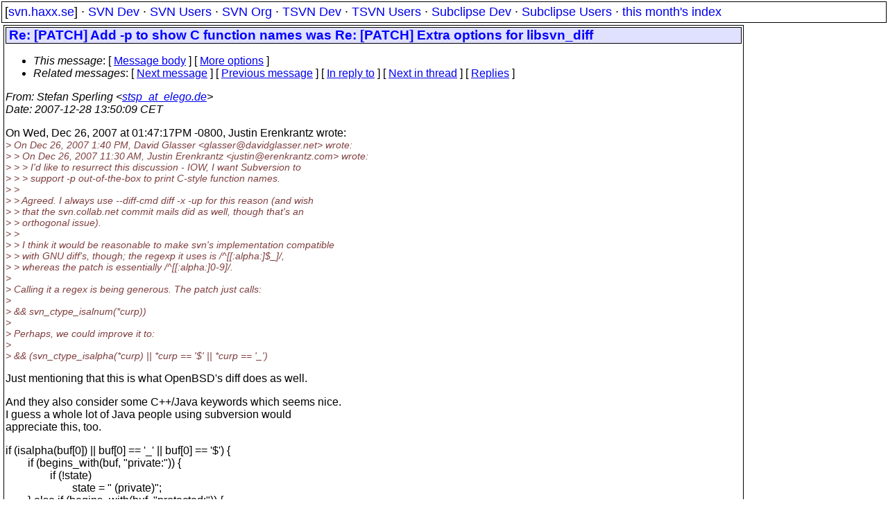

--- FILE ---
content_type: text/html
request_url: https://svn.haxx.se/dev/archive-2007-12/0811.shtml
body_size: 2983
content:
<!DOCTYPE HTML PUBLIC "-//W3C//DTD HTML 4.01 Transitional//EN" "http://www.w3.org/TR/html4/loose.dtd">
<html lang="en">
<head>
<title>Subversion Dev: Re: [PATCH] Add -p to show C function names was Re: [PATCH] Extra options for libsvn_diff</title>
<link rel="STYLESHEET" type="text/css" href="/svn.css">
</head>
<body>
<div class="topmenu">
[<a href="/">svn.haxx.se</a>] &middot;
<a href="/dev/">SVN Dev</a> &middot;
<a href="/users/">SVN Users</a> &middot;
<a href="/org/">SVN Org</a> &middot;
<a href="/tsvn/">TSVN Dev</a> &middot;
<a href="/tsvnusers/">TSVN Users</a> &middot;
<a href="/subdev/">Subclipse Dev</a> &middot;
<a href="/subusers/">Subclipse Users</a> &middot;
<a href="./">this month's index</a>
</div>
<table><tr valign="top"><td>
<div class="box">


<div class="head">
<h1>Re: [PATCH] Add -p to show C function names was Re: [PATCH] Extra options for libsvn_diff</h1>
<!-- received="Fri Dec 28 13:50:13 2007" -->
<!-- isoreceived="20071228125013" -->
<!-- sent="Fri, 28 Dec 2007 13:50:09 +0100" -->
<!-- isosent="20071228125009" -->
<!-- name="Stefan Sperling" -->
<!-- email="stsp_at_elego.de" -->
<!-- subject="Re: [PATCH] Add -p to show C function names was Re: [PATCH] Extra options for libsvn_diff" -->
<!-- id="20071228125009.GC11259@jack.stsp.lan" -->
<!-- charset="us-ascii" -->
<!-- inreplyto="5c902b9e0712261347i542134axad3fa414cfef05f8&#64;mail.gmail.com" -->
<!-- expires="-1" -->
<map id="navbar" name="navbar">
<ul class="links">
<li>
<dfn>This message</dfn>:
[ <a href="#start" name="options1" id="options1" tabindex="1">Message body</a> ]
 [ <a href="#options2">More options</a> ]
</li>
<li>
<dfn>Related messages</dfn>:
<!-- unext="start" -->
[ <a href="0812.shtml" title="Kamesh Jayachandran: &quot;Re: svn commit: r28561 - in branches/issue-2897/subversion: libsvn_client tests/cmdline&quot;">Next message</a> ]
[ <a href="0810.shtml" title="Branko Čibej: &quot;Re: svn commit: r28658 - in trunk/subversion: include	libsvn_ra_neon libsvn_ra_serf libsvn_subr libsvn_wc&quot;">Previous message</a> ]
[ <a href="0770.shtml" title="Justin Erenkrantz: &quot;Re: [PATCH] Add -p to show C function names was Re: [PATCH] Extra options for libsvn_diff&quot;">In reply to</a> ]
<!-- unextthread="start" -->
[ <a href="0823.shtml" title="Justin Erenkrantz: &quot;Re: [PATCH] Add -p to show C function names was Re: [PATCH] Extra options for libsvn_diff&quot;">Next in thread</a> ]
 [ <a href="#replies">Replies</a> ]
<!-- ureply="end" -->
</li>
</ul>
</map>
</div>
<!-- body="start" -->
<div class="mail">
<address class="headers">
<span id="from">
<dfn>From</dfn>: Stefan Sperling &lt;<a href="mailto:stsp_at_elego.de?Subject=Re:%20[PATCH]%20Add%20-p%20to%20show%20C%20function%20names%20was%20Re:%20[PATCH]%20Extra%20options%20for%20libsvn_diff">stsp_at_elego.de</a>&gt;
</span><br />
<span id="date"><dfn>Date</dfn>: 2007-12-28 13:50:09 CET</span><br />
</address>
<p>
On Wed, Dec 26, 2007 at 01:47:17PM -0800, Justin Erenkrantz wrote:
<br />
<em class="quotelev1">&gt; On Dec 26, 2007 1:40 PM, David Glasser &lt;glasser&#64;davidglasser&#46;<!--nospam-->net&gt; wrote:
</em><br />
<em class="quotelev2">&gt; &gt; On Dec 26, 2007 11:30 AM, Justin Erenkrantz &lt;justin&#64;erenkrantz&#46;<!--nospam-->com&gt; wrote:
</em><br />
<em class="quotelev3">&gt; &gt; &gt; I'd like to resurrect this discussion - IOW, I want Subversion to
</em><br />
<em class="quotelev3">&gt; &gt; &gt; support -p out-of-the-box to print C-style function names.
</em><br />
<em class="quotelev2">&gt; &gt;
</em><br />
<em class="quotelev2">&gt; &gt; Agreed.  I always use --diff-cmd diff -x -up for this reason (and wish
</em><br />
<em class="quotelev2">&gt; &gt; that the svn.collab.net commit mails did as well, though that's an
</em><br />
<em class="quotelev2">&gt; &gt; orthogonal issue).
</em><br />
<em class="quotelev2">&gt; &gt;
</em><br />
<em class="quotelev2">&gt; &gt; I think it would be reasonable to make svn's implementation compatible
</em><br />
<em class="quotelev2">&gt; &gt; with GNU diff's, though; the regexp it uses is /^[[:alpha:]$_]/,
</em><br />
<em class="quotelev2">&gt; &gt; whereas the patch is essentially /^[[:alpha:]0-9]/.
</em><br />
<em class="quotelev1">&gt; 
</em><br />
<em class="quotelev1">&gt; Calling it a regex is being generous.  The patch just calls:
</em><br />
<em class="quotelev1">&gt; 
</em><br />
<em class="quotelev1">&gt;                   &amp;&amp; svn_ctype_isalnum(*curp))
</em><br />
<em class="quotelev1">&gt; 
</em><br />
<em class="quotelev1">&gt; Perhaps, we could improve it to:
</em><br />
<em class="quotelev1">&gt; 
</em><br />
<em class="quotelev1">&gt; &amp;&amp; (svn_ctype_isalpha(*curp) || *curp == '$' || *curp == '_')
</em><br />
<p>Just mentioning that this is what OpenBSD's diff does as well.
<br />
<p>And they also consider some C++/Java keywords which seems nice.
<br />
I guess a whole lot of Java people using subversion would
<br />
appreciate this, too.
<br />
<p>if (isalpha(buf[0]) || buf[0] == '_' || buf[0] == '$') {
<br />
&nbsp;&nbsp;&nbsp;&nbsp;&nbsp;&nbsp;&nbsp;&nbsp;if (begins_with(buf, &quot;private:&quot;)) {
<br />
&nbsp;&nbsp;&nbsp;&nbsp;&nbsp;&nbsp;&nbsp;&nbsp;&nbsp;&nbsp;&nbsp;&nbsp;&nbsp;&nbsp;&nbsp;&nbsp;if (!state)
<br />
&nbsp;&nbsp;&nbsp;&nbsp;&nbsp;&nbsp;&nbsp;&nbsp;&nbsp;&nbsp;&nbsp;&nbsp;&nbsp;&nbsp;&nbsp;&nbsp;&nbsp;&nbsp;&nbsp;&nbsp;&nbsp;&nbsp;&nbsp;&nbsp;state = &quot; (private)&quot;;
<br />
&nbsp;&nbsp;&nbsp;&nbsp;&nbsp;&nbsp;&nbsp;&nbsp;} else if (begins_with(buf, &quot;protected:&quot;)) {
<br />
&nbsp;&nbsp;&nbsp;&nbsp;&nbsp;&nbsp;&nbsp;&nbsp;&nbsp;&nbsp;&nbsp;&nbsp;&nbsp;&nbsp;&nbsp;&nbsp;if (!state)
<br />
&nbsp;&nbsp;&nbsp;&nbsp;&nbsp;&nbsp;&nbsp;&nbsp;&nbsp;&nbsp;&nbsp;&nbsp;&nbsp;&nbsp;&nbsp;&nbsp;&nbsp;&nbsp;&nbsp;&nbsp;&nbsp;&nbsp;&nbsp;&nbsp;state = &quot; (protected)&quot;;
<br />
&nbsp;&nbsp;&nbsp;&nbsp;&nbsp;&nbsp;&nbsp;&nbsp;} else if (begins_with(buf, &quot;public:&quot;)) {
<br />
&nbsp;&nbsp;&nbsp;&nbsp;&nbsp;&nbsp;&nbsp;&nbsp;&nbsp;&nbsp;&nbsp;&nbsp;&nbsp;&nbsp;&nbsp;&nbsp;if (!state)
<br />
&nbsp;&nbsp;&nbsp;&nbsp;&nbsp;&nbsp;&nbsp;&nbsp;&nbsp;&nbsp;&nbsp;&nbsp;&nbsp;&nbsp;&nbsp;&nbsp;&nbsp;&nbsp;&nbsp;&nbsp;&nbsp;&nbsp;&nbsp;&nbsp;state = &quot; (public)&quot;;
<br />
&nbsp;&nbsp;&nbsp;&nbsp;&nbsp;&nbsp;&nbsp;&nbsp;} else {
<br />
&nbsp;&nbsp;&nbsp;&nbsp;&nbsp;&nbsp;&nbsp;&nbsp;&nbsp;&nbsp;&nbsp;&nbsp;&nbsp;&nbsp;&nbsp;&nbsp;strlcpy(lastbuf, buf, sizeof lastbuf);
<br />
&nbsp;&nbsp;&nbsp;&nbsp;&nbsp;&nbsp;&nbsp;&nbsp;&nbsp;&nbsp;&nbsp;&nbsp;&nbsp;&nbsp;&nbsp;&nbsp;if (state)
<br />
&nbsp;&nbsp;&nbsp;&nbsp;&nbsp;&nbsp;&nbsp;&nbsp;&nbsp;&nbsp;&nbsp;&nbsp;&nbsp;&nbsp;&nbsp;&nbsp;&nbsp;&nbsp;&nbsp;&nbsp;&nbsp;&nbsp;&nbsp;&nbsp;strlcat(lastbuf, state, 
<br />
&nbsp;&nbsp;&nbsp;&nbsp;&nbsp;&nbsp;&nbsp;&nbsp;&nbsp;&nbsp;&nbsp;&nbsp;&nbsp;&nbsp;&nbsp;&nbsp;&nbsp;&nbsp;&nbsp;&nbsp;&nbsp;&nbsp;&nbsp;&nbsp;&nbsp;&nbsp;&nbsp;&nbsp;sizeof lastbuf);
<br />
&nbsp;&nbsp;&nbsp;&nbsp;&nbsp;&nbsp;&nbsp;&nbsp;&nbsp;&nbsp;&nbsp;&nbsp;&nbsp;&nbsp;&nbsp;&nbsp;lastmatchline = pos;
<br />
&nbsp;&nbsp;&nbsp;&nbsp;&nbsp;&nbsp;&nbsp;&nbsp;&nbsp;&nbsp;&nbsp;&nbsp;&nbsp;&nbsp;&nbsp;&nbsp;return lastbuf;
<br />
&nbsp;&nbsp;&nbsp;&nbsp;&nbsp;&nbsp;&nbsp;&nbsp;}
<br />
}
<br />
<p>Full context here, look for the match_function() function:
<br />
<a href="http://www.openbsd.org/cgi-bin/cvsweb/~checkout~/src/usr.bin/diff/diffreg.c?rev=1.70&amp;content-type=text/plain">http://www.openbsd.org/cgi-bin/cvsweb/~checkout~/src/usr.bin/diff/diffreg.c?rev=1.70&amp;content-type=text/plain</a>
<br />
<p><pre>
-- 
Stefan Sperling &lt;stsp&#64;elego&#46;<!--nospam-->de&gt;                 Software Developer
elego Software Solutions GmbH                            HRB 77719
Gustav-Meyer-Allee 25, Gebaeude 12        Tel:  +49 30 23 45 86 96 
13355 Berlin                              Fax:  +49 30 23 45 86 95
<a href="http://www.elego.de">http://www.elego.de</a>                 Geschaeftsfuehrer: Olaf Wagner

</pre>
<p>
<p><div>
<ul>
<li>application/pgp-signature attachment: <a href="att-0811/01-part">stored</a></li>
</ul>
<!-- attachment="01-part" -->
</div>
<span id="received"><dfn>Received on</dfn> Fri Dec 28 13:50:13 2007</span>
</div>
<!-- body="end" -->
<div class="foot">
<map id="navbarfoot" name="navbarfoot" title="Related messages">
<ul class="links">
<li><dfn>This message</dfn>: [ <a href="#start">Message body</a> ]</li>
<!-- lnext="start" -->
<li><dfn>Next message</dfn>: <a href="0812.shtml" title="Next message in the list">Kamesh Jayachandran: "Re: svn commit: r28561 - in branches/issue-2897/subversion: libsvn_client tests/cmdline"</a></li>
<li><dfn>Previous message</dfn>: <a href="0810.shtml" title="Previous message in the list">Branko Čibej: "Re: svn commit: r28658 - in trunk/subversion: include	libsvn_ra_neon libsvn_ra_serf libsvn_subr libsvn_wc"</a></li>
<li><dfn>In reply to</dfn>: <a href="0770.shtml" title="Message to which this message replies">Justin Erenkrantz: "Re: [PATCH] Add -p to show C function names was Re: [PATCH] Extra options for libsvn_diff"</a></li>
<!-- lnextthread="start" -->
<li><dfn>Next in thread</dfn>: <a href="0823.shtml" title="Next message in this discussion thread">Justin Erenkrantz: "Re: [PATCH] Add -p to show C function names was Re: [PATCH] Extra options for libsvn_diff"</a></li>
<li><a name="replies" id="replies"></a>
<dfn>Reply</dfn>: <a href="0823.shtml" title="Message sent in reply to this message">Justin Erenkrantz: "Re: [PATCH] Add -p to show C function names was Re: [PATCH] Extra options for libsvn_diff"</a></li>
<!-- lreply="end" -->
</ul>
<ul class="links">
<li><a name="options2" id="options2"></a><dfn>Contemporary messages sorted</dfn>: [ <a href="date.shtml#811" title="Contemporary messages by date">By Date</a> ] [ <a href="index.shtml#811" title="Contemporary discussion threads">By Thread</a> ] [ <a href="subject.shtml#811" title="Contemporary messages by subject">By Subject</a> ] [ <a href="author.shtml#811" title="Contemporary messages by author">By Author</a> ] [ <a href="attachment.shtml" title="Contemporary messages by attachment">By messages with attachments</a> ]</li>
</ul>
</map>
</div>
<!-- trailer="footer" -->
</div>
</td><td>
</td></tr></table>
<p>
 This is an archived mail posted to the <a href="/dev/">Subversion Dev</a>
 mailing list.</p>
<p>This site is subject to the Apache <a href="https://privacy.apache.org/policies/privacy-policy-public.html">Privacy Policy</a> and the Apache <a href="https://www.apache.org/foundation/public-archives.html">Public Forum Archive Policy</a>.



